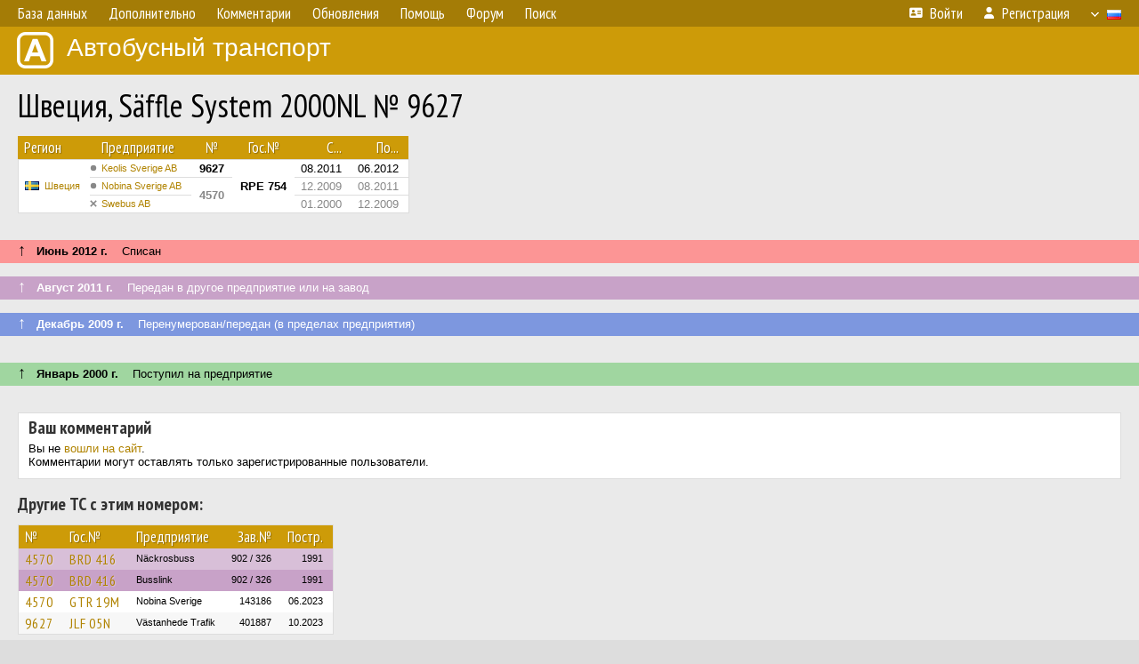

--- FILE ---
content_type: text/html; charset=utf-8
request_url: https://www.google.com/recaptcha/api2/aframe
body_size: 266
content:
<!DOCTYPE HTML><html><head><meta http-equiv="content-type" content="text/html; charset=UTF-8"></head><body><script nonce="OsdTcl7yxRbjjhKgnDklJg">/** Anti-fraud and anti-abuse applications only. See google.com/recaptcha */ try{var clients={'sodar':'https://pagead2.googlesyndication.com/pagead/sodar?'};window.addEventListener("message",function(a){try{if(a.source===window.parent){var b=JSON.parse(a.data);var c=clients[b['id']];if(c){var d=document.createElement('img');d.src=c+b['params']+'&rc='+(localStorage.getItem("rc::a")?sessionStorage.getItem("rc::b"):"");window.document.body.appendChild(d);sessionStorage.setItem("rc::e",parseInt(sessionStorage.getItem("rc::e")||0)+1);localStorage.setItem("rc::h",'1769069961390');}}}catch(b){}});window.parent.postMessage("_grecaptcha_ready", "*");}catch(b){}</script></body></html>